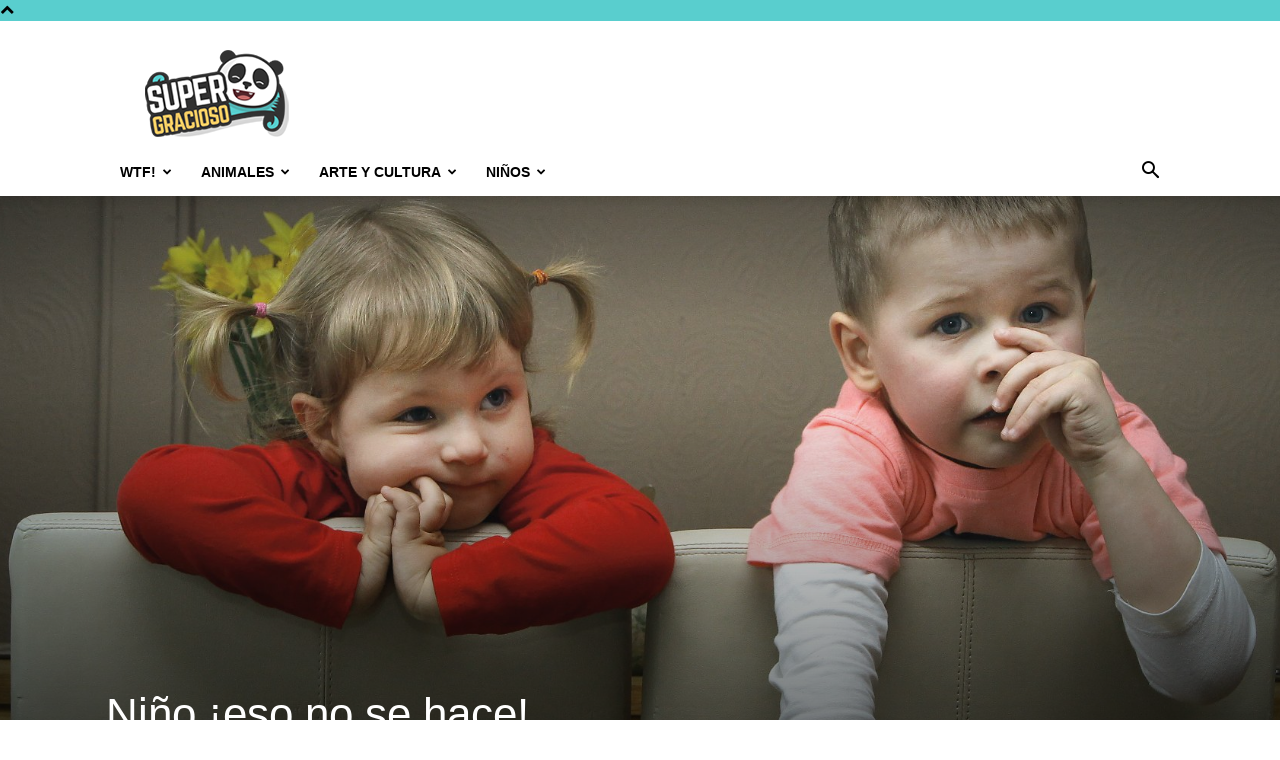

--- FILE ---
content_type: text/html; charset=utf-8
request_url: https://www.google.com/recaptcha/api2/aframe
body_size: 269
content:
<!DOCTYPE HTML><html><head><meta http-equiv="content-type" content="text/html; charset=UTF-8"></head><body><script nonce="gUtoM7B5uQ7RoiYX1KG7DQ">/** Anti-fraud and anti-abuse applications only. See google.com/recaptcha */ try{var clients={'sodar':'https://pagead2.googlesyndication.com/pagead/sodar?'};window.addEventListener("message",function(a){try{if(a.source===window.parent){var b=JSON.parse(a.data);var c=clients[b['id']];if(c){var d=document.createElement('img');d.src=c+b['params']+'&rc='+(localStorage.getItem("rc::a")?sessionStorage.getItem("rc::b"):"");window.document.body.appendChild(d);sessionStorage.setItem("rc::e",parseInt(sessionStorage.getItem("rc::e")||0)+1);localStorage.setItem("rc::h",'1769273352404');}}}catch(b){}});window.parent.postMessage("_grecaptcha_ready", "*");}catch(b){}</script></body></html>